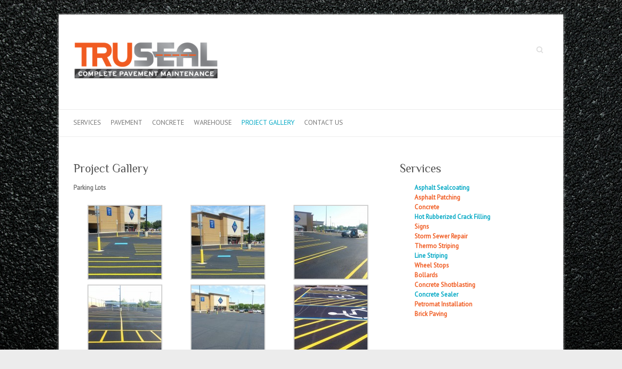

--- FILE ---
content_type: text/html; charset=UTF-8
request_url: http://www.truseal-inc.com/project-gallery/
body_size: 44192
content:

<!DOCTYPE html>
<html lang="en" prefix="og: http://ogp.me/ns#">
<head>

		<meta charset="UTF-8" />
	<meta name="viewport" content="width=device-width, initial-scale=1, maximum-scale=1">
	<link rel="profile" href="http://gmpg.org/xfn/11" />
	<link rel="pingback" href="http://www.truseal-inc.com/xmlrpc.php" />	
<title>Project Gallery - TRUSEAL</title>

<!-- This site is optimized with the Yoast SEO plugin v3.0.7 - https://yoast.com/wordpress/plugins/seo/ -->
<link rel="canonical" href="http://www.truseal-inc.com/project-gallery/" />
<meta property="og:locale" content="en_US" />
<meta property="og:type" content="article" />
<meta property="og:title" content="Project Gallery - TRUSEAL" />
<meta property="og:description" content="Parking Lots &nbsp; School Playgrounds Parking Garages Special Projects" />
<meta property="og:url" content="http://www.truseal-inc.com/project-gallery/" />
<meta property="og:site_name" content="TRUSEAL" />
<!-- / Yoast SEO plugin. -->

<link rel='dns-prefetch' href='//fonts.googleapis.com' />
<link rel='dns-prefetch' href='//s.w.org' />
<link rel="alternate" type="application/rss+xml" title="TRUSEAL &raquo; Feed" href="http://www.truseal-inc.com/feed/" />
<link rel="alternate" type="application/rss+xml" title="TRUSEAL &raquo; Comments Feed" href="http://www.truseal-inc.com/comments/feed/" />
<link rel="alternate" type="application/rss+xml" title="TRUSEAL &raquo; Project Gallery Comments Feed" href="http://www.truseal-inc.com/project-gallery/feed/" />
		<script type="text/javascript">
			window._wpemojiSettings = {"baseUrl":"https:\/\/s.w.org\/images\/core\/emoji\/11\/72x72\/","ext":".png","svgUrl":"https:\/\/s.w.org\/images\/core\/emoji\/11\/svg\/","svgExt":".svg","source":{"concatemoji":"http:\/\/www.truseal-inc.com\/wp-includes\/js\/wp-emoji-release.min.js?ver=4.9.16"}};
			!function(a,b,c){function d(a,b){var c=String.fromCharCode;l.clearRect(0,0,k.width,k.height),l.fillText(c.apply(this,a),0,0);var d=k.toDataURL();l.clearRect(0,0,k.width,k.height),l.fillText(c.apply(this,b),0,0);var e=k.toDataURL();return d===e}function e(a){var b;if(!l||!l.fillText)return!1;switch(l.textBaseline="top",l.font="600 32px Arial",a){case"flag":return!(b=d([55356,56826,55356,56819],[55356,56826,8203,55356,56819]))&&(b=d([55356,57332,56128,56423,56128,56418,56128,56421,56128,56430,56128,56423,56128,56447],[55356,57332,8203,56128,56423,8203,56128,56418,8203,56128,56421,8203,56128,56430,8203,56128,56423,8203,56128,56447]),!b);case"emoji":return b=d([55358,56760,9792,65039],[55358,56760,8203,9792,65039]),!b}return!1}function f(a){var c=b.createElement("script");c.src=a,c.defer=c.type="text/javascript",b.getElementsByTagName("head")[0].appendChild(c)}var g,h,i,j,k=b.createElement("canvas"),l=k.getContext&&k.getContext("2d");for(j=Array("flag","emoji"),c.supports={everything:!0,everythingExceptFlag:!0},i=0;i<j.length;i++)c.supports[j[i]]=e(j[i]),c.supports.everything=c.supports.everything&&c.supports[j[i]],"flag"!==j[i]&&(c.supports.everythingExceptFlag=c.supports.everythingExceptFlag&&c.supports[j[i]]);c.supports.everythingExceptFlag=c.supports.everythingExceptFlag&&!c.supports.flag,c.DOMReady=!1,c.readyCallback=function(){c.DOMReady=!0},c.supports.everything||(h=function(){c.readyCallback()},b.addEventListener?(b.addEventListener("DOMContentLoaded",h,!1),a.addEventListener("load",h,!1)):(a.attachEvent("onload",h),b.attachEvent("onreadystatechange",function(){"complete"===b.readyState&&c.readyCallback()})),g=c.source||{},g.concatemoji?f(g.concatemoji):g.wpemoji&&g.twemoji&&(f(g.twemoji),f(g.wpemoji)))}(window,document,window._wpemojiSettings);
		</script>
		<style type="text/css">
img.wp-smiley,
img.emoji {
	display: inline !important;
	border: none !important;
	box-shadow: none !important;
	height: 1em !important;
	width: 1em !important;
	margin: 0 .07em !important;
	vertical-align: -0.1em !important;
	background: none !important;
	padding: 0 !important;
}
</style>
<link rel='stylesheet' id='jquery.bxslider-css'  href='//www.truseal-inc.com/wp-content/plugins/testimonials-widget/includes/libraries/bxslider-4/dist/jquery.bxslider.css?ver=4.9.16' type='text/css' media='all' />
<link rel='stylesheet' id='Testimonials_Widget-css'  href='//www.truseal-inc.com/wp-content/plugins/testimonials-widget/assets/css/testimonials-widget.css?ver=4.9.16' type='text/css' media='all' />
<link rel='stylesheet' id='attitude_style-css'  href='http://www.truseal-inc.com/wp-content/themes/attitude/style.css?ver=4.9.16' type='text/css' media='all' />
<link rel='stylesheet' id='google_fonts-css'  href='//fonts.googleapis.com/css?family=PT+Sans%7CPhilosopher&#038;ver=4.9.16' type='text/css' media='all' />
<script type='text/javascript' src='http://www.truseal-inc.com/wp-includes/js/jquery/jquery.js?ver=1.12.4'></script>
<script type='text/javascript' src='http://www.truseal-inc.com/wp-includes/js/jquery/jquery-migrate.min.js?ver=1.4.1'></script>
<script type='text/javascript' src='http://www.truseal-inc.com/wp-content/themes/attitude/library/js/tinynav.js?ver=4.9.16'></script>
<script type='text/javascript' src='http://www.truseal-inc.com/wp-content/themes/attitude/library/js/backtotop.js?ver=4.9.16'></script>
<link rel='https://api.w.org/' href='http://www.truseal-inc.com/wp-json/' />
<link rel="EditURI" type="application/rsd+xml" title="RSD" href="http://www.truseal-inc.com/xmlrpc.php?rsd" />
<link rel='shortlink' href='http://www.truseal-inc.com/?p=96' />
<link rel="alternate" type="application/json+oembed" href="http://www.truseal-inc.com/wp-json/oembed/1.0/embed?url=http%3A%2F%2Fwww.truseal-inc.com%2Fproject-gallery%2F" />
<link rel="alternate" type="text/xml+oembed" href="http://www.truseal-inc.com/wp-json/oembed/1.0/embed?url=http%3A%2F%2Fwww.truseal-inc.com%2Fproject-gallery%2F&#038;format=xml" />
<!-- TRUSEAL Custom CSS Styles -->
<style type="text/css" media="screen">
.featured-text .featured-title {
    font: 24px 'Philosopher', sans-serif;
    line-height: 30px;
    padding: 10px 20px;
    background: #F3742B;
    background: rgba(243, 116, 43, 0.9);
    float: right;
    max-width: 525px;
}
</style>
		<style type="text/css">.recentcomments a{display:inline !important;padding:0 !important;margin:0 !important;}</style>
		<style type="text/css" id="custom-background-css">
body.custom-background { background-image: url("http://www.truseal-inc.com/wp-content/uploads/2013/04/img1347179986.jpg"); background-position: left top; background-size: auto; background-repeat: repeat; background-attachment: scroll; }
</style>

</head>

<body class="page-template-default page page-id-96 custom-background ">
	
	<div class="wrapper">
				<header id="branding" >
				
	<div class="container clearfix">
		<div class="hgroup-wrap clearfix">
								<section class="hgroup-right">
													<form action="http://www.truseal-inc.com/" class="searchform clearfix" method="get">
		<label class="assistive-text" for="s">Search</label>
		<input type="text" placeholder="Search" class="s field" name="s">
	</form><!-- .searchform -->
					</section><!-- .hgroup-right -->	
							<hgroup id="site-logo" class="clearfix">
												<h1 id="site-title"> 
								<a href="http://www.truseal-inc.com/" title="TRUSEAL" rel="home">
									<img src="http://www.truseal-inc.com/wp-content/uploads/2013/04/cropped-2Clogo1-e13651989472711-300x83.png" alt="TRUSEAL">
								</a>
							</h1>
											
				</hgroup><!-- #site-logo -->
			
		</div><!-- .hgroup-wrap -->
	</div><!-- .container -->	
		
	<nav id="access" class="clearfix">
					<div class="container clearfix"><ul class="root"><li id="menu-item-270" class="menu-item menu-item-type-post_type menu-item-object-page menu-item-270"><a href="http://www.truseal-inc.com/services/">Services</a></li>
<li id="menu-item-276" class="menu-item menu-item-type-post_type menu-item-object-page menu-item-has-children menu-item-276"><a href="http://www.truseal-inc.com/pavement/">Pavement</a>
<ul class="sub-menu">
	<li id="menu-item-277" class="menu-item menu-item-type-post_type menu-item-object-page menu-item-277"><a href="http://www.truseal-inc.com/pavement/parking-lot/">Parking Lot Marking &#038; Striping</a></li>
	<li id="menu-item-279" class="menu-item menu-item-type-post_type menu-item-object-page menu-item-279"><a href="http://www.truseal-inc.com/pavement/sealcoating/">Seal Coating</a></li>
	<li id="menu-item-278" class="menu-item menu-item-type-post_type menu-item-object-page menu-item-278"><a href="http://www.truseal-inc.com/pavement/crack-filling/">Crack Filling</a></li>
</ul>
</li>
<li id="menu-item-273" class="menu-item menu-item-type-post_type menu-item-object-page menu-item-has-children menu-item-273"><a href="http://www.truseal-inc.com/concrete/">Concrete</a>
<ul class="sub-menu">
	<li id="menu-item-275" class="menu-item menu-item-type-post_type menu-item-object-page menu-item-275"><a href="http://www.truseal-inc.com/concrete/shotblasting/">Surface Preparation</a></li>
	<li id="menu-item-274" class="menu-item menu-item-type-post_type menu-item-object-page menu-item-274"><a href="http://www.truseal-inc.com/concrete/concrete-sealer/">Concrete Sealer</a></li>
</ul>
</li>
<li id="menu-item-272" class="menu-item menu-item-type-post_type menu-item-object-page menu-item-272"><a href="http://www.truseal-inc.com/warehouses/">Warehouse</a></li>
<li id="menu-item-269" class="menu-item menu-item-type-post_type menu-item-object-page current-menu-item page_item page-item-96 current_page_item menu-item-269"><a href="http://www.truseal-inc.com/project-gallery/">Project Gallery</a></li>
<li id="menu-item-271" class="menu-item menu-item-type-post_type menu-item-object-page menu-item-271"><a href="http://www.truseal-inc.com/contact-us/">Contact Us</a></li>
<li class="default-menu"><a href="http://www.truseal-inc.com" title="Navigation">Navigation</a></li></ul></div><!-- .container -->
					</nav><!-- #access --> 		
				</header>
		
				<div id="main" class="container clearfix">

<div id="container">
	

<div id="primary" class="no-margin-left">
   <div id="content">	<section id="post-96" class="post-96 page type-page status-publish hentry">
		<article>

			
			<header class="entry-header">
    			<h1 class="entry-title">
    				Project Gallery    			</h1><!-- .entry-title -->
  			</header>

  			
  			
  			<div class="entry-content clearfix">
    			<p><strong>Parking Lots</strong></p>

		<style type='text/css'>
			#gallery-1 {
				margin: auto;
			}
			#gallery-1 .gallery-item {
				float: left;
				margin-top: 10px;
				text-align: center;
				width: 33%;
			}
			#gallery-1 img {
				border: 2px solid #cfcfcf;
			}
			#gallery-1 .gallery-caption {
				margin-left: 0;
			}
			/* see gallery_shortcode() in wp-includes/media.php */
		</style>
		<div id='gallery-1' class='gallery galleryid-96 gallery-columns-3 gallery-size-thumbnail'><dl class='gallery-item'>
			<dt class='gallery-icon landscape'>
				<a href='http://www.truseal-inc.com/pavement/parking-lot/1467391_426643067435204_1144040021_n/'><img width="150" height="150" src="http://www.truseal-inc.com/wp-content/uploads/2013/04/1467391_426643067435204_1144040021_n-150x150.jpg" class="attachment-thumbnail size-thumbnail" alt="" srcset="http://www.truseal-inc.com/wp-content/uploads/2013/04/1467391_426643067435204_1144040021_n-150x150.jpg 150w, http://www.truseal-inc.com/wp-content/uploads/2013/04/1467391_426643067435204_1144040021_n-230x230.jpg 230w, http://www.truseal-inc.com/wp-content/uploads/2013/04/1467391_426643067435204_1144040021_n-80x80.jpg 80w" sizes="(max-width: 150px) 100vw, 150px" /></a>
			</dt></dl><dl class='gallery-item'>
			<dt class='gallery-icon landscape'>
				<a href='http://www.truseal-inc.com/1467391_426643067435204_1144040021_n-2/'><img width="150" height="150" src="http://www.truseal-inc.com/wp-content/uploads/2014/04/1467391_426643067435204_1144040021_n-e1397058807449-150x150.jpg" class="attachment-thumbnail size-thumbnail" alt="sams club parking lot" /></a>
			</dt></dl><dl class='gallery-item'>
			<dt class='gallery-icon landscape'>
				<a href='http://www.truseal-inc.com/hello-world/1475863_426643094101868_2112908320_n/'><img width="150" height="150" src="http://www.truseal-inc.com/wp-content/uploads/2013/02/1475863_426643094101868_2112908320_n-150x150.jpg" class="attachment-thumbnail size-thumbnail" alt="" srcset="http://www.truseal-inc.com/wp-content/uploads/2013/02/1475863_426643094101868_2112908320_n-150x150.jpg 150w, http://www.truseal-inc.com/wp-content/uploads/2013/02/1475863_426643094101868_2112908320_n-230x230.jpg 230w, http://www.truseal-inc.com/wp-content/uploads/2013/02/1475863_426643094101868_2112908320_n-80x80.jpg 80w" sizes="(max-width: 150px) 100vw, 150px" /></a>
			</dt></dl><br style="clear: both" /><dl class='gallery-item'>
			<dt class='gallery-icon landscape'>
				<a href='http://www.truseal-inc.com/hello-world/1458494_426643110768533_2067940492_n/'><img width="150" height="150" src="http://www.truseal-inc.com/wp-content/uploads/2013/02/1458494_426643110768533_2067940492_n-150x150.jpg" class="attachment-thumbnail size-thumbnail" alt="" srcset="http://www.truseal-inc.com/wp-content/uploads/2013/02/1458494_426643110768533_2067940492_n-150x150.jpg 150w, http://www.truseal-inc.com/wp-content/uploads/2013/02/1458494_426643110768533_2067940492_n-230x230.jpg 230w, http://www.truseal-inc.com/wp-content/uploads/2013/02/1458494_426643110768533_2067940492_n-80x80.jpg 80w" sizes="(max-width: 150px) 100vw, 150px" /></a>
			</dt></dl><dl class='gallery-item'>
			<dt class='gallery-icon landscape'>
				<a href='http://www.truseal-inc.com/hello-world/971862_358209870945191_500052174_n/'><img width="150" height="150" src="http://www.truseal-inc.com/wp-content/uploads/2013/02/971862_358209870945191_500052174_n-150x150.jpg" class="attachment-thumbnail size-thumbnail" alt="" srcset="http://www.truseal-inc.com/wp-content/uploads/2013/02/971862_358209870945191_500052174_n-150x150.jpg 150w, http://www.truseal-inc.com/wp-content/uploads/2013/02/971862_358209870945191_500052174_n-230x230.jpg 230w, http://www.truseal-inc.com/wp-content/uploads/2013/02/971862_358209870945191_500052174_n-80x80.jpg 80w" sizes="(max-width: 150px) 100vw, 150px" /></a>
			</dt></dl><dl class='gallery-item'>
			<dt class='gallery-icon landscape'>
				<a href='http://www.truseal-inc.com/hello-world/531435_261894317243414_483594011_n/'><img width="150" height="150" src="http://www.truseal-inc.com/wp-content/uploads/2013/02/531435_261894317243414_483594011_n-150x150.jpg" class="attachment-thumbnail size-thumbnail" alt="" srcset="http://www.truseal-inc.com/wp-content/uploads/2013/02/531435_261894317243414_483594011_n-150x150.jpg 150w, http://www.truseal-inc.com/wp-content/uploads/2013/02/531435_261894317243414_483594011_n-230x230.jpg 230w, http://www.truseal-inc.com/wp-content/uploads/2013/02/531435_261894317243414_483594011_n-80x80.jpg 80w" sizes="(max-width: 150px) 100vw, 150px" /></a>
			</dt></dl><br style="clear: both" /><dl class='gallery-item'>
			<dt class='gallery-icon portrait'>
				<a href='http://www.truseal-inc.com/hello-world/996039_426643167435194_1906663735_n/'><img width="150" height="150" src="http://www.truseal-inc.com/wp-content/uploads/2013/02/996039_426643167435194_1906663735_n-150x150.jpg" class="attachment-thumbnail size-thumbnail" alt="" srcset="http://www.truseal-inc.com/wp-content/uploads/2013/02/996039_426643167435194_1906663735_n-150x150.jpg 150w, http://www.truseal-inc.com/wp-content/uploads/2013/02/996039_426643167435194_1906663735_n-230x230.jpg 230w, http://www.truseal-inc.com/wp-content/uploads/2013/02/996039_426643167435194_1906663735_n-80x80.jpg 80w" sizes="(max-width: 150px) 100vw, 150px" /></a>
			</dt></dl><dl class='gallery-item'>
			<dt class='gallery-icon landscape'>
				<a href='http://www.truseal-inc.com/hello-world/580785_261894127243433_126350816_n/'><img width="150" height="150" src="http://www.truseal-inc.com/wp-content/uploads/2013/02/580785_261894127243433_126350816_n-150x150.jpg" class="attachment-thumbnail size-thumbnail" alt="" srcset="http://www.truseal-inc.com/wp-content/uploads/2013/02/580785_261894127243433_126350816_n-150x150.jpg 150w, http://www.truseal-inc.com/wp-content/uploads/2013/02/580785_261894127243433_126350816_n-230x230.jpg 230w, http://www.truseal-inc.com/wp-content/uploads/2013/02/580785_261894127243433_126350816_n-80x80.jpg 80w" sizes="(max-width: 150px) 100vw, 150px" /></a>
			</dt></dl><dl class='gallery-item'>
			<dt class='gallery-icon landscape'>
				<a href='http://www.truseal-inc.com/pavement/sealcoating/1450913_426643127435198_632093629_n/'><img width="150" height="150" src="http://www.truseal-inc.com/wp-content/uploads/2013/04/1450913_426643127435198_632093629_n-150x150.jpg" class="attachment-thumbnail size-thumbnail" alt="" srcset="http://www.truseal-inc.com/wp-content/uploads/2013/04/1450913_426643127435198_632093629_n-150x150.jpg 150w, http://www.truseal-inc.com/wp-content/uploads/2013/04/1450913_426643127435198_632093629_n-230x230.jpg 230w, http://www.truseal-inc.com/wp-content/uploads/2013/04/1450913_426643127435198_632093629_n-80x80.jpg 80w" sizes="(max-width: 150px) 100vw, 150px" /></a>
			</dt></dl><br style="clear: both" /><dl class='gallery-item'>
			<dt class='gallery-icon portrait'>
				<a href='http://www.truseal-inc.com/hello-world/1475860_426643730768471_1677170381_n/'><img width="150" height="150" src="http://www.truseal-inc.com/wp-content/uploads/2013/02/1475860_426643730768471_1677170381_n-150x150.jpg" class="attachment-thumbnail size-thumbnail" alt="" srcset="http://www.truseal-inc.com/wp-content/uploads/2013/02/1475860_426643730768471_1677170381_n-150x150.jpg 150w, http://www.truseal-inc.com/wp-content/uploads/2013/02/1475860_426643730768471_1677170381_n-230x230.jpg 230w, http://www.truseal-inc.com/wp-content/uploads/2013/02/1475860_426643730768471_1677170381_n-80x80.jpg 80w" sizes="(max-width: 150px) 100vw, 150px" /></a>
			</dt></dl><dl class='gallery-item'>
			<dt class='gallery-icon portrait'>
				<a href='http://www.truseal-inc.com/hello-world/922914_356048997827945_191425787_n/'><img width="150" height="150" src="http://www.truseal-inc.com/wp-content/uploads/2013/02/922914_356048997827945_191425787_n-150x150.jpg" class="attachment-thumbnail size-thumbnail" alt="" srcset="http://www.truseal-inc.com/wp-content/uploads/2013/02/922914_356048997827945_191425787_n-150x150.jpg 150w, http://www.truseal-inc.com/wp-content/uploads/2013/02/922914_356048997827945_191425787_n-230x230.jpg 230w, http://www.truseal-inc.com/wp-content/uploads/2013/02/922914_356048997827945_191425787_n-80x80.jpg 80w" sizes="(max-width: 150px) 100vw, 150px" /></a>
			</dt></dl><dl class='gallery-item'>
			<dt class='gallery-icon landscape'>
				<a href='http://www.truseal-inc.com/hello-world/302950_356965651069613_6708517_n/'><img width="150" height="150" src="http://www.truseal-inc.com/wp-content/uploads/2013/02/302950_356965651069613_6708517_n-150x150.jpg" class="attachment-thumbnail size-thumbnail" alt="" srcset="http://www.truseal-inc.com/wp-content/uploads/2013/02/302950_356965651069613_6708517_n-150x150.jpg 150w, http://www.truseal-inc.com/wp-content/uploads/2013/02/302950_356965651069613_6708517_n-230x230.jpg 230w, http://www.truseal-inc.com/wp-content/uploads/2013/02/302950_356965651069613_6708517_n-80x80.jpg 80w" sizes="(max-width: 150px) 100vw, 150px" /></a>
			</dt></dl><br style="clear: both" /><dl class='gallery-item'>
			<dt class='gallery-icon landscape'>
				<a href='http://www.truseal-inc.com/hello-world/197720_252415674857945_732232382_n/'><img width="150" height="150" src="http://www.truseal-inc.com/wp-content/uploads/2013/02/197720_252415674857945_732232382_n-150x150.jpg" class="attachment-thumbnail size-thumbnail" alt="" srcset="http://www.truseal-inc.com/wp-content/uploads/2013/02/197720_252415674857945_732232382_n-150x150.jpg 150w, http://www.truseal-inc.com/wp-content/uploads/2013/02/197720_252415674857945_732232382_n-230x230.jpg 230w, http://www.truseal-inc.com/wp-content/uploads/2013/02/197720_252415674857945_732232382_n-80x80.jpg 80w" sizes="(max-width: 150px) 100vw, 150px" /></a>
			</dt></dl><dl class='gallery-item'>
			<dt class='gallery-icon landscape'>
				<a href='http://www.truseal-inc.com/hello-world/181414_358209844278527_1678475770_n/'><img width="150" height="150" src="http://www.truseal-inc.com/wp-content/uploads/2013/02/181414_358209844278527_1678475770_n-150x150.jpg" class="attachment-thumbnail size-thumbnail" alt="" srcset="http://www.truseal-inc.com/wp-content/uploads/2013/02/181414_358209844278527_1678475770_n-150x150.jpg 150w, http://www.truseal-inc.com/wp-content/uploads/2013/02/181414_358209844278527_1678475770_n-230x230.jpg 230w, http://www.truseal-inc.com/wp-content/uploads/2013/02/181414_358209844278527_1678475770_n-80x80.jpg 80w" sizes="(max-width: 150px) 100vw, 150px" /></a>
			</dt></dl>
			<br style='clear: both' />
		</div>

<p>&nbsp;</p>
<p><strong>School Playgrounds</strong></p>

		<style type='text/css'>
			#gallery-2 {
				margin: auto;
			}
			#gallery-2 .gallery-item {
				float: left;
				margin-top: 10px;
				text-align: center;
				width: 33%;
			}
			#gallery-2 img {
				border: 2px solid #cfcfcf;
			}
			#gallery-2 .gallery-caption {
				margin-left: 0;
			}
			/* see gallery_shortcode() in wp-includes/media.php */
		</style>
		<div id='gallery-2' class='gallery galleryid-96 gallery-columns-3 gallery-size-thumbnail'><dl class='gallery-item'>
			<dt class='gallery-icon landscape'>
				<a href='http://www.truseal-inc.com/hello-world/1488264_426643380768506_849821109_n/'><img width="150" height="150" src="http://www.truseal-inc.com/wp-content/uploads/2013/02/1488264_426643380768506_849821109_n-150x150.jpg" class="attachment-thumbnail size-thumbnail" alt="" srcset="http://www.truseal-inc.com/wp-content/uploads/2013/02/1488264_426643380768506_849821109_n-150x150.jpg 150w, http://www.truseal-inc.com/wp-content/uploads/2013/02/1488264_426643380768506_849821109_n-230x230.jpg 230w, http://www.truseal-inc.com/wp-content/uploads/2013/02/1488264_426643380768506_849821109_n-80x80.jpg 80w" sizes="(max-width: 150px) 100vw, 150px" /></a>
			</dt></dl><dl class='gallery-item'>
			<dt class='gallery-icon landscape'>
				<a href='http://www.truseal-inc.com/hello-world/1476586_426643294101848_1392381048_n/'><img width="150" height="150" src="http://www.truseal-inc.com/wp-content/uploads/2013/02/1476586_426643294101848_1392381048_n-150x150.jpg" class="attachment-thumbnail size-thumbnail" alt="" srcset="http://www.truseal-inc.com/wp-content/uploads/2013/02/1476586_426643294101848_1392381048_n-150x150.jpg 150w, http://www.truseal-inc.com/wp-content/uploads/2013/02/1476586_426643294101848_1392381048_n-230x230.jpg 230w, http://www.truseal-inc.com/wp-content/uploads/2013/02/1476586_426643294101848_1392381048_n-80x80.jpg 80w" sizes="(max-width: 150px) 100vw, 150px" /></a>
			</dt></dl><dl class='gallery-item'>
			<dt class='gallery-icon landscape'>
				<a href='http://www.truseal-inc.com/hello-world/1467385_426643517435159_1746171838_n/'><img width="150" height="150" src="http://www.truseal-inc.com/wp-content/uploads/2013/02/1467385_426643517435159_1746171838_n-150x150.jpg" class="attachment-thumbnail size-thumbnail" alt="" srcset="http://www.truseal-inc.com/wp-content/uploads/2013/02/1467385_426643517435159_1746171838_n-150x150.jpg 150w, http://www.truseal-inc.com/wp-content/uploads/2013/02/1467385_426643517435159_1746171838_n-230x230.jpg 230w, http://www.truseal-inc.com/wp-content/uploads/2013/02/1467385_426643517435159_1746171838_n-80x80.jpg 80w" sizes="(max-width: 150px) 100vw, 150px" /></a>
			</dt></dl><br style="clear: both" /><dl class='gallery-item'>
			<dt class='gallery-icon landscape'>
				<a href='http://www.truseal-inc.com/hello-world/1452530_426643317435179_764757772_n/'><img width="150" height="150" src="http://www.truseal-inc.com/wp-content/uploads/2013/02/1452530_426643317435179_764757772_n-150x150.jpg" class="attachment-thumbnail size-thumbnail" alt="" srcset="http://www.truseal-inc.com/wp-content/uploads/2013/02/1452530_426643317435179_764757772_n-150x150.jpg 150w, http://www.truseal-inc.com/wp-content/uploads/2013/02/1452530_426643317435179_764757772_n-230x230.jpg 230w, http://www.truseal-inc.com/wp-content/uploads/2013/02/1452530_426643317435179_764757772_n-80x80.jpg 80w" sizes="(max-width: 150px) 100vw, 150px" /></a>
			</dt></dl><dl class='gallery-item'>
			<dt class='gallery-icon landscape'>
				<a href='http://www.truseal-inc.com/hello-world/1461737_426643424101835_1913322434_n/'><img width="150" height="150" src="http://www.truseal-inc.com/wp-content/uploads/2013/02/1461737_426643424101835_1913322434_n-150x150.jpg" class="attachment-thumbnail size-thumbnail" alt="" srcset="http://www.truseal-inc.com/wp-content/uploads/2013/02/1461737_426643424101835_1913322434_n-150x150.jpg 150w, http://www.truseal-inc.com/wp-content/uploads/2013/02/1461737_426643424101835_1913322434_n-230x230.jpg 230w, http://www.truseal-inc.com/wp-content/uploads/2013/02/1461737_426643424101835_1913322434_n-80x80.jpg 80w" sizes="(max-width: 150px) 100vw, 150px" /></a>
			</dt></dl><dl class='gallery-item'>
			<dt class='gallery-icon landscape'>
				<a href='http://www.truseal-inc.com/hello-world/1450785_426643480768496_1497334759_n/'><img width="150" height="150" src="http://www.truseal-inc.com/wp-content/uploads/2013/02/1450785_426643480768496_1497334759_n-150x150.jpg" class="attachment-thumbnail size-thumbnail" alt="" srcset="http://www.truseal-inc.com/wp-content/uploads/2013/02/1450785_426643480768496_1497334759_n-150x150.jpg 150w, http://www.truseal-inc.com/wp-content/uploads/2013/02/1450785_426643480768496_1497334759_n-230x230.jpg 230w, http://www.truseal-inc.com/wp-content/uploads/2013/02/1450785_426643480768496_1497334759_n-80x80.jpg 80w" sizes="(max-width: 150px) 100vw, 150px" /></a>
			</dt></dl><br style="clear: both" /><dl class='gallery-item'>
			<dt class='gallery-icon landscape'>
				<a href='http://www.truseal-inc.com/hello-world/971436_426643497435161_206154990_n/'><img width="150" height="150" src="http://www.truseal-inc.com/wp-content/uploads/2013/02/971436_426643497435161_206154990_n-150x150.jpg" class="attachment-thumbnail size-thumbnail" alt="" srcset="http://www.truseal-inc.com/wp-content/uploads/2013/02/971436_426643497435161_206154990_n-150x150.jpg 150w, http://www.truseal-inc.com/wp-content/uploads/2013/02/971436_426643497435161_206154990_n-230x230.jpg 230w, http://www.truseal-inc.com/wp-content/uploads/2013/02/971436_426643497435161_206154990_n-80x80.jpg 80w" sizes="(max-width: 150px) 100vw, 150px" /></a>
			</dt></dl><dl class='gallery-item'>
			<dt class='gallery-icon landscape'>
				<a href='http://www.truseal-inc.com/hello-world/999461_426643444101833_1986479867_n/'><img width="150" height="150" src="http://www.truseal-inc.com/wp-content/uploads/2013/02/999461_426643444101833_1986479867_n-150x150.jpg" class="attachment-thumbnail size-thumbnail" alt="" srcset="http://www.truseal-inc.com/wp-content/uploads/2013/02/999461_426643444101833_1986479867_n-150x150.jpg 150w, http://www.truseal-inc.com/wp-content/uploads/2013/02/999461_426643444101833_1986479867_n-230x230.jpg 230w, http://www.truseal-inc.com/wp-content/uploads/2013/02/999461_426643444101833_1986479867_n-80x80.jpg 80w" sizes="(max-width: 150px) 100vw, 150px" /></a>
			</dt></dl><dl class='gallery-item'>
			<dt class='gallery-icon landscape'>
				<a href='http://www.truseal-inc.com/hello-world/601617_336724256427086_550667166_n/'><img width="150" height="150" src="http://www.truseal-inc.com/wp-content/uploads/2013/02/601617_336724256427086_550667166_n-150x150.jpg" class="attachment-thumbnail size-thumbnail" alt="" srcset="http://www.truseal-inc.com/wp-content/uploads/2013/02/601617_336724256427086_550667166_n-150x150.jpg 150w, http://www.truseal-inc.com/wp-content/uploads/2013/02/601617_336724256427086_550667166_n-230x230.jpg 230w, http://www.truseal-inc.com/wp-content/uploads/2013/02/601617_336724256427086_550667166_n-80x80.jpg 80w" sizes="(max-width: 150px) 100vw, 150px" /></a>
			</dt></dl><br style="clear: both" /><dl class='gallery-item'>
			<dt class='gallery-icon landscape'>
				<a href='http://www.truseal-inc.com/hello-world/575301_426643460768498_2011338830_n/'><img width="150" height="150" src="http://www.truseal-inc.com/wp-content/uploads/2013/02/575301_426643460768498_2011338830_n-150x150.jpg" class="attachment-thumbnail size-thumbnail" alt="" srcset="http://www.truseal-inc.com/wp-content/uploads/2013/02/575301_426643460768498_2011338830_n-150x150.jpg 150w, http://www.truseal-inc.com/wp-content/uploads/2013/02/575301_426643460768498_2011338830_n-230x230.jpg 230w, http://www.truseal-inc.com/wp-content/uploads/2013/02/575301_426643460768498_2011338830_n-80x80.jpg 80w" sizes="(max-width: 150px) 100vw, 150px" /></a>
			</dt></dl><dl class='gallery-item'>
			<dt class='gallery-icon landscape'>
				<a href='http://www.truseal-inc.com/hello-world/577902_336724456427066_1117964648_n/'><img width="150" height="150" src="http://www.truseal-inc.com/wp-content/uploads/2013/02/577902_336724456427066_1117964648_n-150x150.jpg" class="attachment-thumbnail size-thumbnail" alt="" srcset="http://www.truseal-inc.com/wp-content/uploads/2013/02/577902_336724456427066_1117964648_n-150x150.jpg 150w, http://www.truseal-inc.com/wp-content/uploads/2013/02/577902_336724456427066_1117964648_n-230x230.jpg 230w, http://www.truseal-inc.com/wp-content/uploads/2013/02/577902_336724456427066_1117964648_n-80x80.jpg 80w" sizes="(max-width: 150px) 100vw, 150px" /></a>
			</dt></dl><dl class='gallery-item'>
			<dt class='gallery-icon landscape'>
				<a href='http://www.truseal-inc.com/hello-world/1450274_426643350768509_358773694_n/'><img width="150" height="150" src="http://www.truseal-inc.com/wp-content/uploads/2013/02/1450274_426643350768509_358773694_n-150x150.jpg" class="attachment-thumbnail size-thumbnail" alt="" srcset="http://www.truseal-inc.com/wp-content/uploads/2013/02/1450274_426643350768509_358773694_n-150x150.jpg 150w, http://www.truseal-inc.com/wp-content/uploads/2013/02/1450274_426643350768509_358773694_n-230x230.jpg 230w, http://www.truseal-inc.com/wp-content/uploads/2013/02/1450274_426643350768509_358773694_n-80x80.jpg 80w" sizes="(max-width: 150px) 100vw, 150px" /></a>
			</dt></dl><br style="clear: both" />
		</div>

<p><strong>Parking Garages</strong></p>

		<style type='text/css'>
			#gallery-3 {
				margin: auto;
			}
			#gallery-3 .gallery-item {
				float: left;
				margin-top: 10px;
				text-align: center;
				width: 33%;
			}
			#gallery-3 img {
				border: 2px solid #cfcfcf;
			}
			#gallery-3 .gallery-caption {
				margin-left: 0;
			}
			/* see gallery_shortcode() in wp-includes/media.php */
		</style>
		<div id='gallery-3' class='gallery galleryid-96 gallery-columns-3 gallery-size-thumbnail'><dl class='gallery-item'>
			<dt class='gallery-icon portrait'>
				<a href='http://www.truseal-inc.com/hello-world/1466112_426643637435147_1806018601_n/'><img width="150" height="150" src="http://www.truseal-inc.com/wp-content/uploads/2013/02/1466112_426643637435147_1806018601_n-150x150.jpg" class="attachment-thumbnail size-thumbnail" alt="" srcset="http://www.truseal-inc.com/wp-content/uploads/2013/02/1466112_426643637435147_1806018601_n-150x150.jpg 150w, http://www.truseal-inc.com/wp-content/uploads/2013/02/1466112_426643637435147_1806018601_n-230x230.jpg 230w, http://www.truseal-inc.com/wp-content/uploads/2013/02/1466112_426643637435147_1806018601_n-80x80.jpg 80w" sizes="(max-width: 150px) 100vw, 150px" /></a>
			</dt></dl><dl class='gallery-item'>
			<dt class='gallery-icon landscape'>
				<a href='http://www.truseal-inc.com/hello-world/1469866_426643617435149_1795153566_n/'><img width="150" height="150" src="http://www.truseal-inc.com/wp-content/uploads/2013/02/1469866_426643617435149_1795153566_n-150x150.jpg" class="attachment-thumbnail size-thumbnail" alt="" srcset="http://www.truseal-inc.com/wp-content/uploads/2013/02/1469866_426643617435149_1795153566_n-150x150.jpg 150w, http://www.truseal-inc.com/wp-content/uploads/2013/02/1469866_426643617435149_1795153566_n-230x230.jpg 230w, http://www.truseal-inc.com/wp-content/uploads/2013/02/1469866_426643617435149_1795153566_n-80x80.jpg 80w" sizes="(max-width: 150px) 100vw, 150px" /></a>
			</dt></dl><dl class='gallery-item'>
			<dt class='gallery-icon portrait'>
				<a href='http://www.truseal-inc.com/hello-world/1456501_426643684101809_128013488_n/'><img width="150" height="150" src="http://www.truseal-inc.com/wp-content/uploads/2013/02/1456501_426643684101809_128013488_n-150x150.jpg" class="attachment-thumbnail size-thumbnail" alt="" srcset="http://www.truseal-inc.com/wp-content/uploads/2013/02/1456501_426643684101809_128013488_n-150x150.jpg 150w, http://www.truseal-inc.com/wp-content/uploads/2013/02/1456501_426643684101809_128013488_n-230x230.jpg 230w, http://www.truseal-inc.com/wp-content/uploads/2013/02/1456501_426643684101809_128013488_n-80x80.jpg 80w" sizes="(max-width: 150px) 100vw, 150px" /></a>
			</dt></dl><br style="clear: both" /><dl class='gallery-item'>
			<dt class='gallery-icon portrait'>
				<a href='http://www.truseal-inc.com/hello-world/1454812_426643710768473_1957057436_n/'><img width="150" height="150" src="http://www.truseal-inc.com/wp-content/uploads/2013/02/1454812_426643710768473_1957057436_n-150x150.jpg" class="attachment-thumbnail size-thumbnail" alt="" srcset="http://www.truseal-inc.com/wp-content/uploads/2013/02/1454812_426643710768473_1957057436_n-150x150.jpg 150w, http://www.truseal-inc.com/wp-content/uploads/2013/02/1454812_426643710768473_1957057436_n-230x230.jpg 230w, http://www.truseal-inc.com/wp-content/uploads/2013/02/1454812_426643710768473_1957057436_n-80x80.jpg 80w" sizes="(max-width: 150px) 100vw, 150px" /></a>
			</dt></dl><dl class='gallery-item'>
			<dt class='gallery-icon landscape'>
				<a href='http://www.truseal-inc.com/hello-world/1426139_426643654101812_1882940963_n/'><img width="150" height="150" src="http://www.truseal-inc.com/wp-content/uploads/2013/02/1426139_426643654101812_1882940963_n-150x150.jpg" class="attachment-thumbnail size-thumbnail" alt="" srcset="http://www.truseal-inc.com/wp-content/uploads/2013/02/1426139_426643654101812_1882940963_n-150x150.jpg 150w, http://www.truseal-inc.com/wp-content/uploads/2013/02/1426139_426643654101812_1882940963_n-230x230.jpg 230w, http://www.truseal-inc.com/wp-content/uploads/2013/02/1426139_426643654101812_1882940963_n-80x80.jpg 80w" sizes="(max-width: 150px) 100vw, 150px" /></a>
			</dt></dl><dl class='gallery-item'>
			<dt class='gallery-icon landscape'>
				<a href='http://www.truseal-inc.com/hello-world/1175278_446443585455152_1676059916_n/'><img width="150" height="150" src="http://www.truseal-inc.com/wp-content/uploads/2013/02/1175278_446443585455152_1676059916_n-150x150.jpg" class="attachment-thumbnail size-thumbnail" alt="" srcset="http://www.truseal-inc.com/wp-content/uploads/2013/02/1175278_446443585455152_1676059916_n-150x150.jpg 150w, http://www.truseal-inc.com/wp-content/uploads/2013/02/1175278_446443585455152_1676059916_n-230x230.jpg 230w, http://www.truseal-inc.com/wp-content/uploads/2013/02/1175278_446443585455152_1676059916_n-80x80.jpg 80w" sizes="(max-width: 150px) 100vw, 150px" /></a>
			</dt></dl><br style="clear: both" /><dl class='gallery-item'>
			<dt class='gallery-icon landscape'>
				<a href='http://www.truseal-inc.com/hello-world/1461169_426643604101817_1919834664_n/'><img width="150" height="150" src="http://www.truseal-inc.com/wp-content/uploads/2013/02/1461169_426643604101817_1919834664_n-150x150.jpg" class="attachment-thumbnail size-thumbnail" alt="" srcset="http://www.truseal-inc.com/wp-content/uploads/2013/02/1461169_426643604101817_1919834664_n-150x150.jpg 150w, http://www.truseal-inc.com/wp-content/uploads/2013/02/1461169_426643604101817_1919834664_n-230x230.jpg 230w, http://www.truseal-inc.com/wp-content/uploads/2013/02/1461169_426643604101817_1919834664_n-80x80.jpg 80w" sizes="(max-width: 150px) 100vw, 150px" /></a>
			</dt></dl><dl class='gallery-item'>
			<dt class='gallery-icon portrait'>
				<a href='http://www.truseal-inc.com/hello-world/1044796_374204879345690_936667820_n/'><img width="150" height="150" src="http://www.truseal-inc.com/wp-content/uploads/2013/02/1044796_374204879345690_936667820_n-150x150.jpg" class="attachment-thumbnail size-thumbnail" alt="" srcset="http://www.truseal-inc.com/wp-content/uploads/2013/02/1044796_374204879345690_936667820_n-150x150.jpg 150w, http://www.truseal-inc.com/wp-content/uploads/2013/02/1044796_374204879345690_936667820_n-230x230.jpg 230w, http://www.truseal-inc.com/wp-content/uploads/2013/02/1044796_374204879345690_936667820_n-80x80.jpg 80w" sizes="(max-width: 150px) 100vw, 150px" /></a>
			</dt></dl><dl class='gallery-item'>
			<dt class='gallery-icon portrait'>
				<a href='http://www.truseal-inc.com/hello-world/163334_314506355315543_769531388_n/'><img width="150" height="150" src="http://www.truseal-inc.com/wp-content/uploads/2013/02/163334_314506355315543_769531388_n-150x150.jpg" class="attachment-thumbnail size-thumbnail" alt="" srcset="http://www.truseal-inc.com/wp-content/uploads/2013/02/163334_314506355315543_769531388_n-150x150.jpg 150w, http://www.truseal-inc.com/wp-content/uploads/2013/02/163334_314506355315543_769531388_n-230x230.jpg 230w, http://www.truseal-inc.com/wp-content/uploads/2013/02/163334_314506355315543_769531388_n-80x80.jpg 80w" sizes="(max-width: 150px) 100vw, 150px" /></a>
			</dt></dl><br style="clear: both" />
		</div>

<p><strong>Special Projects</strong></p>

		<style type='text/css'>
			#gallery-4 {
				margin: auto;
			}
			#gallery-4 .gallery-item {
				float: left;
				margin-top: 10px;
				text-align: center;
				width: 33%;
			}
			#gallery-4 img {
				border: 2px solid #cfcfcf;
			}
			#gallery-4 .gallery-caption {
				margin-left: 0;
			}
			/* see gallery_shortcode() in wp-includes/media.php */
		</style>
		<div id='gallery-4' class='gallery galleryid-96 gallery-columns-3 gallery-size-thumbnail'><dl class='gallery-item'>
			<dt class='gallery-icon landscape'>
				<a href='http://www.truseal-inc.com/hello-world/400695_352991964800315_1373864413_n/'><img width="150" height="150" src="http://www.truseal-inc.com/wp-content/uploads/2013/02/400695_352991964800315_1373864413_n-150x150.jpg" class="attachment-thumbnail size-thumbnail" alt="" srcset="http://www.truseal-inc.com/wp-content/uploads/2013/02/400695_352991964800315_1373864413_n-150x150.jpg 150w, http://www.truseal-inc.com/wp-content/uploads/2013/02/400695_352991964800315_1373864413_n-230x230.jpg 230w, http://www.truseal-inc.com/wp-content/uploads/2013/02/400695_352991964800315_1373864413_n-80x80.jpg 80w" sizes="(max-width: 150px) 100vw, 150px" /></a>
			</dt></dl><dl class='gallery-item'>
			<dt class='gallery-icon landscape'>
				<a href='http://www.truseal-inc.com/hello-world/198313_253273108105535_125990624_n/'><img width="150" height="150" src="http://www.truseal-inc.com/wp-content/uploads/2013/02/198313_253273108105535_125990624_n-150x150.jpg" class="attachment-thumbnail size-thumbnail" alt="" srcset="http://www.truseal-inc.com/wp-content/uploads/2013/02/198313_253273108105535_125990624_n-150x150.jpg 150w, http://www.truseal-inc.com/wp-content/uploads/2013/02/198313_253273108105535_125990624_n-230x230.jpg 230w, http://www.truseal-inc.com/wp-content/uploads/2013/02/198313_253273108105535_125990624_n-80x80.jpg 80w" sizes="(max-width: 150px) 100vw, 150px" /></a>
			</dt></dl><dl class='gallery-item'>
			<dt class='gallery-icon landscape'>
				<a href='http://www.truseal-inc.com/hello-world/480788_253272028105643_1504570320_n/'><img width="150" height="150" src="http://www.truseal-inc.com/wp-content/uploads/2013/02/480788_253272028105643_1504570320_n-150x150.jpg" class="attachment-thumbnail size-thumbnail" alt="" srcset="http://www.truseal-inc.com/wp-content/uploads/2013/02/480788_253272028105643_1504570320_n-150x150.jpg 150w, http://www.truseal-inc.com/wp-content/uploads/2013/02/480788_253272028105643_1504570320_n-230x230.jpg 230w, http://www.truseal-inc.com/wp-content/uploads/2013/02/480788_253272028105643_1504570320_n-80x80.jpg 80w" sizes="(max-width: 150px) 100vw, 150px" /></a>
			</dt></dl><br style="clear: both" />
		</div>

    			  			</div>

  			
<div id="comments" class="comments-area">

	
	
	
</div><!-- #comments .comments-area -->
		</article>
	</section>
</div><!-- #content --></div><!-- #primary -->


<div id="secondary">
	

<aside id="black-studio-tinymce-2" class="widget widget_black_studio_tinymce"><h3 class="widget-title">Services</h3><div class="textwidget"><p style="padding-left: 30px;"><strong><span style="color: #f05c22;"><span style="color: #f05c22;"><a href="http://www.truseal-inc.com/pavement/sealcoating/">Asphalt Sealcoating</a><br /></span></span></strong><strong><span style="color: #f05c22;">Asphalt Patching</span></strong><br /><strong><span style="color: #f05c22;">Concrete</span></strong><br /><strong><span style="color: #f05c22;"><span style="color: #f05c22;"><a href="http://www.truseal-inc.com/pavement/crack-filling/">Hot Rubberized Crack Filling</a><a href="http://209.212.145.216/%7Etruseal/pavement/crack-filling/"><br /></a></span></span></strong><strong><span style="color: #f05c22;">Signs</span></strong><br /><strong><span style="color: #f05c22;">Storm Sewer Repair</span></strong><br /><strong><span style="color: #f05c22;"><span style="color: #f05c22;">Thermo Striping<a href="http://209.212.145.216/%7Etruseal/pavement/marking/"><br /></a><a href="http://www.truseal-inc.com/pavement/parking-lot/">Line Striping</a><a href="http://209.212.145.216/%7Etruseal/pavement/marking/"><br /></a></span></span></strong><strong><span style="color: #f05c22;">Wheel Stops</span></strong><br /><strong><span style="color: #f05c22;">Bollards</span></strong><br /><a href="http://www.truseal-inc.com/concrete/shotblasting/"><strong><span style="color: #f05c22;"><span style="color: #f05c22;">Concrete Shotblasting</span></span></strong></a><strong><span style="color: #f05c22;"><span style="color: #f05c22;"><a href="http://209.212.145.216/%7Etruseal/concrete/concrete-sealer/"><br /></a><a href="http://www.truseal-inc.com/concrete/concrete-sealer/">Concrete Sealer</a><a href="http://209.212.145.216/%7Etruseal/concrete/concrete-sealer/"><br /></a></span></span></strong><strong><span style="color: #f05c22;">Petromat Installation</span></strong><br /><strong><span style="color: #f05c22;">Brick Paving</span></strong></p>
</div></aside>
</div><!-- #secondary --></div><!-- #container -->


	   </div><!-- #main -->

	   
	   	
	   
	   <footer id="colophon" class="clearfix">
			

		<div class="widget-wrap">
			<div class="container">
				<div class="widget-area clearfix">
				<aside id="text-2" class="widget widget_text">			<div class="textwidget">©  TRU-SEAL INC.</div>
		</aside>				</div><!-- .widget-area -->
			</div><!-- .container -->
		</div><!-- .widget-wrap -->
		
<div id="site-generator">
				<div class="container"><div class="copyright">Copyright &copy; 2025 <a href="http://www.truseal-inc.com/" title="TRUSEAL" ><span>TRUSEAL</span></a> |  Theme by: <a href="http://themehorse.com" target="_blank" title="Theme Horse" ><span>Theme Horse</span></a> |  Powered by: <a href="http://wordpress.org" target="_blank" title="WordPress"><span>WordPress</span></a></div><!-- .copyright --><div style="clear:both;"></div>
			</div><!-- .container -->
			</div><!-- #site-generator --><div class="back-to-top"><a href="#branding">Back to Top</a></div>		</footer>
	   
			

	</div><!-- .wrapper -->

	 

<script type='text/javascript' src='http://www.truseal-inc.com/wp-includes/js/wp-embed.min.js?ver=4.9.16'></script>

</body>
</html>